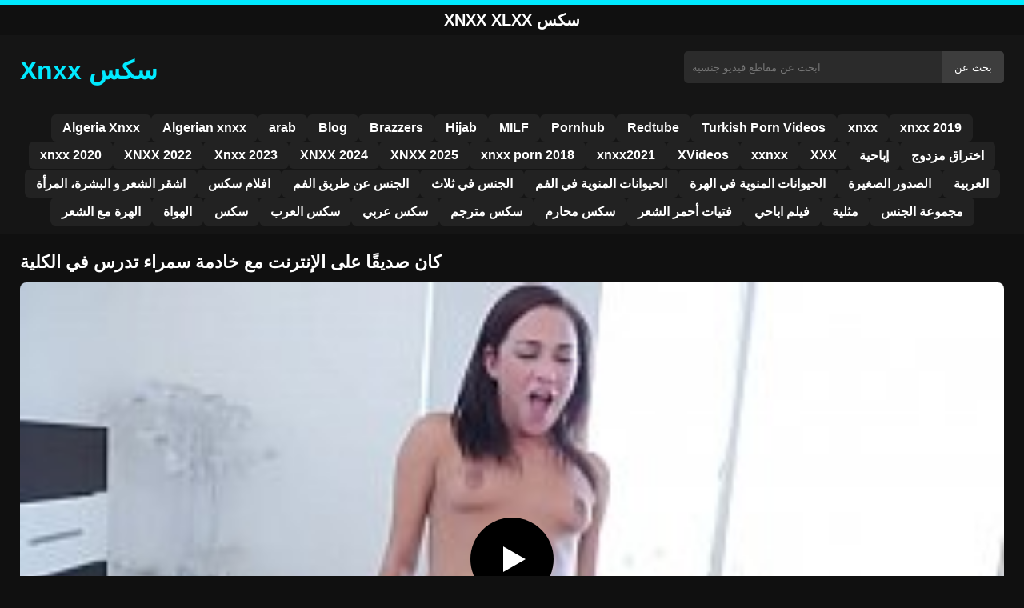

--- FILE ---
content_type: text/html; charset=UTF-8
request_url: https://xnxxyouporn.com/23055/
body_size: 9684
content:
<!DOCTYPE html><html lang="ar"><head><meta charset="utf-8"> <meta name="viewport" content="width=device-width, initial-scale=1"><meta name="google-site-verification" content="0Z0hOXw1GitLl6VPfx2MdH-8FXEX_ySvwEXJarm6-Ig"/> <meta name="rating" content="RTA-5042-1996-1400-1577-RTA"><meta name="rating" content="adult"> <title>كان صديقًا على الإنترنت مع خادمة سمراء تدرس في الكلية</title> <meta name="description" content="كان صديقًا على الإنترنت مع خادمة سمراء تدرس في الكلية"> <meta name="keywords" content="name, name, name, name, name, name, name"> <meta name="robots" content="index, follow"><meta property="og:title" content="كان صديقًا على الإنترنت مع خادمة سمراء تدرس في الكلية"> <meta property="og:description" content="كان صديقًا على الإنترنت مع خادمة سمراء تدرس في الكلية"> <meta property="og:type" content="video.other"> <meta property="og:image" content="https://xnxxyouporn.com/wp-content/uploads/2018/05/14-9.jpg"> <meta property="og:url" content="https://xnxxyouporn.com/23055/"> <meta property="og:site_name" content="مشاهدة الأفلام العربية xnxx ، xxnxx ، سكس عربي ، قصص سكس"> <link rel="preload" as="image" href="https://xnxxyouporn.com/wp-content/uploads/2018/05/14-9.jpg" fetchpriority="high"> <link rel="icon" href="https://xnxxyouporn.com/wp-content/uploads/2020/08/cropped-x.jpg"><meta name='robots' content='max-image-preview:large'/><style>img:is([sizes=auto i],[sizes^="auto," i]){contain-intrinsic-size:3000px 1500px}</style><style id='classic-theme-styles-inline-css' type='text/css'>/*! This file is auto-generated */:0.wp-block-button__link{color:#fff;background-color:#32373c;border-radius:9999px;box-shadow:none;text-decoration:none;padding:calc(.667em + 2px) calc(1.333em + 2px);font-size:1.125em}.wp-block-file__button{background:#32373c;color:#fff;text-decoration:none}</style><style id='global-styles-inline-css' type='text/css'>:root{--wp--preset--aspect-ratio--square:1;--wp--preset--aspect-ratio--4-3:4/3;--wp--preset--aspect-ratio--3-4:3/4;--wp--preset--aspect-ratio--3-2:3/2;--wp--preset--aspect-ratio--2-3:2/3;--wp--preset--aspect-ratio--16-9:16/9;--wp--preset--aspect-ratio--9-16:9/16;--wp--preset--color--black:#000;--wp--preset--color--cyan-bluish-gray:#abb8c3;--wp--preset--color--white:#fff;--wp--preset--color--pale-pink:#f78da7;--wp--preset--color--vivid-red:#cf2e2e;--wp--preset--color--luminous-vivid-orange:#ff6900;--wp--preset--color--luminous-vivid-amber:#fcb900;--wp--preset--color--light-green-cyan:#7bdcb5;--wp--preset--color--vivid-green-cyan:#00d084;--wp--preset--color--pale-cyan-blue:#8ed1fc;--wp--preset--color--vivid-cyan-blue:#0693e3;--wp--preset--color--vivid-purple:#9b51e0;--wp--preset--gradient--vivid-cyan-blue-to-vivid-purple:linear-gradient(135deg,rgba(6,147,227,1) 0,rgb(155,81,224) 100%);--wp--preset--gradient--light-green-cyan-to-vivid-green-cyan:linear-gradient(135deg,rgb(122,220,180) 0,rgb(0,208,130) 100%);--wp--preset--gradient--luminous-vivid-amber-to-luminous-vivid-orange:linear-gradient(135deg,rgba(252,185,0,1) 0,rgba(255,105,0,1) 100%);--wp--preset--gradient--luminous-vivid-orange-to-vivid-red:linear-gradient(135deg,rgba(255,105,0,1) 0,rgb(207,46,46) 100%);--wp--preset--gradient--very-light-gray-to-cyan-bluish-gray:linear-gradient(135deg,rgb(238,238,238) 0,rgb(169,184,195) 100%);--wp--preset--gradient--cool-to-warm-spectrum:linear-gradient(135deg,rgb(74,234,220) 0,rgb(151,120,209) 20%,rgb(207,42,186) 40%,rgb(238,44,130) 60%,rgb(251,105,98) 80%,rgb(254,248,76) 100%);--wp--preset--gradient--blush-light-purple:linear-gradient(135deg,rgb(255,206,236) 0,rgb(152,150,240) 100%);--wp--preset--gradient--blush-bordeaux:linear-gradient(135deg,rgb(254,205,165) 0,rgb(254,45,45) 50%,rgb(107,0,62) 100%);--wp--preset--gradient--luminous-dusk:linear-gradient(135deg,rgb(255,203,112) 0,rgb(199,81,192) 50%,rgb(65,88,208) 100%);--wp--preset--gradient--pale-ocean:linear-gradient(135deg,rgb(255,245,203) 0,rgb(182,227,212) 50%,rgb(51,167,181) 100%);--wp--preset--gradient--electric-grass:linear-gradient(135deg,rgb(202,248,128) 0,rgb(113,206,126) 100%);--wp--preset--gradient--midnight:linear-gradient(135deg,rgb(2,3,129) 0,rgb(40,116,252) 100%);--wp--preset--font-size--small:13px;--wp--preset--font-size--medium:20px;--wp--preset--font-size--large:36px;--wp--preset--font-size--x-large:42px;--wp--preset--spacing--20:.44rem;--wp--preset--spacing--30:.67rem;--wp--preset--spacing--40:1rem;--wp--preset--spacing--50:1.5rem;--wp--preset--spacing--60:2.25rem;--wp--preset--spacing--70:3.38rem;--wp--preset--spacing--80:5.06rem;--wp--preset--shadow--natural:6px 6px 9px rgba(0,0,0,.2);--wp--preset--shadow--deep:12px 12px 50px rgba(0,0,0,.4);--wp--preset--shadow--sharp:6px 6px 0 rgba(0,0,0,.2);--wp--preset--shadow--outlined:6px 6px 0 -3px rgba(255,255,255,1),6px 6px rgba(0,0,0,1);--wp--preset--shadow--crisp:6px 6px 0 rgba(0,0,0,1)}:where(.is-layout-flex){gap:.5em}:where(.is-layout-grid){gap:.5em}body .is-layout-flex{display:flex}.is-layout-flex{flex-wrap:wrap;align-items:center}.is-layout-flex>:is(*,div){margin:0}body .is-layout-grid{display:grid}.is-layout-grid>:is(*,div){margin:0}:where(.wp-block-columns.is-layout-flex){gap:2em}:where(.wp-block-columns.is-layout-grid){gap:2em}:where(.wp-block-post-template.is-layout-flex){gap:1.25em}:where(.wp-block-post-template.is-layout-grid){gap:1.25em}.has-black-color{color:var(--wp--preset--color--black)!important}.has-cyan-bluish-gray-color{color:var(--wp--preset--color--cyan-bluish-gray)!important}.has-white-color{color:var(--wp--preset--color--white)!important}.has-pale-pink-color{color:var(--wp--preset--color--pale-pink)!important}.has-vivid-red-color{color:var(--wp--preset--color--vivid-red)!important}.has-luminous-vivid-orange-color{color:var(--wp--preset--color--luminous-vivid-orange)!important}.has-luminous-vivid-amber-color{color:var(--wp--preset--color--luminous-vivid-amber)!important}.has-light-green-cyan-color{color:var(--wp--preset--color--light-green-cyan)!important}.has-vivid-green-cyan-color{color:var(--wp--preset--color--vivid-green-cyan)!important}.has-pale-cyan-blue-color{color:var(--wp--preset--color--pale-cyan-blue)!important}.has-vivid-cyan-blue-color{color:var(--wp--preset--color--vivid-cyan-blue)!important}.has-vivid-purple-color{color:var(--wp--preset--color--vivid-purple)!important}.has-black-background-color{background-color:var(--wp--preset--color--black)!important}.has-cyan-bluish-gray-background-color{background-color:var(--wp--preset--color--cyan-bluish-gray)!important}.has-white-background-color{background-color:var(--wp--preset--color--white)!important}.has-pale-pink-background-color{background-color:var(--wp--preset--color--pale-pink)!important}.has-vivid-red-background-color{background-color:var(--wp--preset--color--vivid-red)!important}.has-luminous-vivid-orange-background-color{background-color:var(--wp--preset--color--luminous-vivid-orange)!important}.has-luminous-vivid-amber-background-color{background-color:var(--wp--preset--color--luminous-vivid-amber)!important}.has-light-green-cyan-background-color{background-color:var(--wp--preset--color--light-green-cyan)!important}.has-vivid-green-cyan-background-color{background-color:var(--wp--preset--color--vivid-green-cyan)!important}.has-pale-cyan-blue-background-color{background-color:var(--wp--preset--color--pale-cyan-blue)!important}.has-vivid-cyan-blue-background-color{background-color:var(--wp--preset--color--vivid-cyan-blue)!important}.has-vivid-purple-background-color{background-color:var(--wp--preset--color--vivid-purple)!important}.has-black-border-color{border-color:var(--wp--preset--color--black)!important}.has-cyan-bluish-gray-border-color{border-color:var(--wp--preset--color--cyan-bluish-gray)!important}.has-white-border-color{border-color:var(--wp--preset--color--white)!important}.has-pale-pink-border-color{border-color:var(--wp--preset--color--pale-pink)!important}.has-vivid-red-border-color{border-color:var(--wp--preset--color--vivid-red)!important}.has-luminous-vivid-orange-border-color{border-color:var(--wp--preset--color--luminous-vivid-orange)!important}.has-luminous-vivid-amber-border-color{border-color:var(--wp--preset--color--luminous-vivid-amber)!important}.has-light-green-cyan-border-color{border-color:var(--wp--preset--color--light-green-cyan)!important}.has-vivid-green-cyan-border-color{border-color:var(--wp--preset--color--vivid-green-cyan)!important}.has-pale-cyan-blue-border-color{border-color:var(--wp--preset--color--pale-cyan-blue)!important}.has-vivid-cyan-blue-border-color{border-color:var(--wp--preset--color--vivid-cyan-blue)!important}.has-vivid-purple-border-color{border-color:var(--wp--preset--color--vivid-purple)!important}.has-vivid-cyan-blue-to-vivid-purple-gradient-background{background:var(--wp--preset--gradient--vivid-cyan-blue-to-vivid-purple)!important}.has-light-green-cyan-to-vivid-green-cyan-gradient-background{background:var(--wp--preset--gradient--light-green-cyan-to-vivid-green-cyan)!important}.has-luminous-vivid-amber-to-luminous-vivid-orange-gradient-background{background:var(--wp--preset--gradient--luminous-vivid-amber-to-luminous-vivid-orange)!important}.has-luminous-vivid-orange-to-vivid-red-gradient-background{background:var(--wp--preset--gradient--luminous-vivid-orange-to-vivid-red)!important}.has-very-light-gray-to-cyan-bluish-gray-gradient-background{background:var(--wp--preset--gradient--very-light-gray-to-cyan-bluish-gray)!important}.has-cool-to-warm-spectrum-gradient-background{background:var(--wp--preset--gradient--cool-to-warm-spectrum)!important}.has-blush-light-purple-gradient-background{background:var(--wp--preset--gradient--blush-light-purple)!important}.has-blush-bordeaux-gradient-background{background:var(--wp--preset--gradient--blush-bordeaux)!important}.has-luminous-dusk-gradient-background{background:var(--wp--preset--gradient--luminous-dusk)!important}.has-pale-ocean-gradient-background{background:var(--wp--preset--gradient--pale-ocean)!important}.has-electric-grass-gradient-background{background:var(--wp--preset--gradient--electric-grass)!important}.has-midnight-gradient-background{background:var(--wp--preset--gradient--midnight)!important}.has-small-font-size{font-size:var(--wp--preset--font-size--small)!important}.has-medium-font-size{font-size:var(--wp--preset--font-size--medium)!important}.has-large-font-size{font-size:var(--wp--preset--font-size--large)!important}.has-x-large-font-size{font-size:var(--wp--preset--font-size--x-large)!important}:where(.wp-block-post-template.is-layout-flex){gap:1.25em}:where(.wp-block-post-template.is-layout-grid){gap:1.25em}:where(.wp-block-columns.is-layout-flex){gap:2em}:where(.wp-block-columns.is-layout-grid){gap:2em}:root :where(.wp-block-pullquote){font-size:1.5em;line-height:1.6}</style><link rel="canonical" href="https://xnxxyouporn.com/23055/"/><link rel='shortlink' href='https://xnxxyouporn.com/?p=23055'/><link rel="icon" href="https://xnxxyouporn.com/wp-content/uploads/2020/08/cropped-x-32x32.jpg" sizes="32x32"/><link rel="icon" href="https://xnxxyouporn.com/wp-content/uploads/2020/08/cropped-x-192x192.jpg" sizes="192x192"/><link rel="apple-touch-icon" href="https://xnxxyouporn.com/wp-content/uploads/2020/08/cropped-x-180x180.jpg"/><meta name="msapplication-TileImage" content="https://xnxxyouporn.com/wp-content/uploads/2020/08/cropped-x-270x270.jpg"/><style>:root{--primary-bg:#101010;--secondary-bg:#151515;--tertiary-bg:#1b1b1b;--quaternary-bg:#111;--card-bg:#1e1e1e;--input-bg:#2b2b2b;--button-bg:#3d3d3d;--element-bg:#222;--text-primary:#fff;--text-secondary:#ededed;--text-muted:#f0f0f0;--text-gray:#ccc;--accent-primary:#00eaff;--accent-hover:#fa2828;--border-primary:#333;--border-secondary:#202020;--border-tertiary:#444;--font-family:-apple-system,BlinkMacSystemFont,Segoe UI,Roboto,Oxygen,Ubuntu,Cantarell,Fira Sans,Droid Sans,Helvetica Neue,sans-serif}body{font-family:var(--font-family);background:var(--primary-bg);color:var(--text-primary);margin:0;padding:0;overflow-x:hidden}input,textarea,select,option,button{font-family:var(--font-family);outline:none}a{color:var(--accent-primary);text-decoration:none}a:hover{color:var(--text-primary)}.container{width:100%;max-width:1250px;margin:0 auto;padding:10px;box-sizing:border-box}#header{background:var(--secondary-bg);padding:0;position:relative}.logo{float:left;width:270px}.logo svg{width:100%;height:auto}.cautare{float:right;max-width:100%;width:400px;margin-top:10px;position:relative;box-sizing:border-box}.cautare input[type=text]{width:100%;height:40px;background:var(--input-bg);border:none;color:var(--text-primary);padding-left:10px;border-radius:5px;box-sizing:border-box}.cautare input[type=submit]{position:absolute;right:0;top:0;height:40px;background:var(--button-bg);color:var(--text-primary);border:none;padding:0 15px;border-radius:0 5px 5px 0;cursor:pointer}.cautare input[type=submit]:hover{background:var(--accent-primary);color:var(--element-bg)}.mobile_btn{display:none;position:absolute;right:15px;top:15px;font-size:26px;cursor:pointer;color:var(--text-primary)}.meniu{background:var(--secondary-bg);border-top:1px solid var(--border-secondary);border-bottom:1px solid var(--border-secondary);display:block}.meniu ul{display:flex;flex-wrap:wrap;justify-content:center;list-style:none;padding:0;margin:0;gap:8px}.meniu ul li{margin:0}.meniu ul li a{display:block;padding:8px 14px;border-radius:6px;background:var(--element-bg);color:var(--text-primary);font-weight:bold;transition:background .2s}.meniu ul li a:hover{background:var(--accent-primary);color:var(--element-bg)}.clear{clear:both}@media (max-width:910px){.logo{float:none;text-align:center;margin-bottom:10px}.cautare{float:none;width:100%;margin-top:10px}.mobile_btn{display:block}.meniu{display:none}.meniu.open{display:block}}.lista_filme ul{display:grid;grid-template-columns:repeat(auto-fit,minmax(calc(33.33% - 15px),calc(33.33% - 15px)));gap:15px;padding:0;list-style:none}.lista_filme ul li{background:var(--tertiary-bg);border:1px solid var(--border-primary);border-radius:8px;transition:transform .2s;overflow:hidden}.lista_filme ul li:hover{transform:translateY(-5px);border-color:var(--accent-primary)}.lista_filme ul li .thumb img{width:100%;height:auto;display:block}.lista_filme ul li .titlu h3{display:block;display:-webkit-box;padding:10px;font-size:16px;font-weight:bold;color:var(--accent-primary);text-align:center;height:37px;overflow:hidden;-webkit-line-clamp:2;-webkit-box-orient:vertical;text-overflow:ellipsis;overflow:hidden}@media (max-width:768px){.lista_filme ul{grid-template-columns:repeat(auto-fit,minmax(100%,100%))}}.player{width:100%;aspect-ratio:16/9;position:relative;background:#000;border-radius:8px;overflow:hidden}.player video{width:100%;height:100%;display:block;object-fit:cover}#video-play{position:absolute;top:50%;left:50%;transform:translate(-50%,-50%);width:80px;height:80px;background:rgba(0,0,0,.5);border-radius:50%;cursor:pointer;display:flex;justify-content:center;align-items:center}#video-play::before{content:'';display:inline-block;width:0;height:0;border-left:20px solid white;border-top:12px solid transparent;border-bottom:12px solid transparent}.playing #video-play{display:none}.info_film{background:var(--quaternary-bg);margin-top:20px;padding:15px;border-radius:8px;color:var(--text-primary);font-size:14px;line-height:1.6}.info_film .row{display:flex;justify-content:space-between;flex-wrap:wrap;border-bottom:1px solid var(--border-primary);padding:8px 0}.info_film .row .stanga{flex:1 1 50%;color:var(--accent-primary)}.info_film .row .dreapta{flex:1 1 50%;text-align:right;color:var(--accent-primary)}@media (max-width:768px){.info_film .row{flex-direction:column;text-align:left}.info_film .row .dreapta{text-align:left;margin-top:5px}}.page-numbers,.wp-pagenavi a,.wp-pagenavi span{display:inline-block;padding:8px 14px;margin:5px 3px;background:var(--element-bg);color:var(--text-primary);border:1px solid var(--border-tertiary);border-radius:6px;text-decoration:none;font-weight:bold;transition:all .2s}.page-numbers:hover,.wp-pagenavi a:hover{background:var(--accent-primary);border-color:var(--accent-primary);color:var(--element-bg)}.wp-pagenavi .current{background:var(--accent-primary);border-color:var(--accent-primary);color:var(--element-bg)}.top{text-align:center;margin:0;position:relative}.top::before{content:"";display:block;height:6px;width:100%;background:var(--accent-primary)}.top h1,.top b{display:block;font-size:20px;font-weight:bold;color:var(--text-primary);text-transform:uppercase;margin:0;padding:7px 0}.links{text-align:center;margin-top:10px}.links ul{list-style:none;margin:0;padding:0}.links li{display:inline-block;margin:0 5px}.links a{display:inline-block;padding:8px 12px;color:var(--accent-primary);font-weight:bold;text-decoration:none;font-size:14px}.links a:hover{color:var(--text-primary);text-decoration:underline}.copy{text-align:center;color:var(--text-gray);font-size:14px;margin:10px 0;padding:10px 0}@media (max-width:768px){.links li{display:block;margin:5px 0}}.categories{display:flex;flex-wrap:nowrap;overflow-x:scroll;padding:5px 0 10px;scrollbar-width:none;margin:15px 0 -10px 0;position:relative}.categories::-webkit-scrollbar{display:none}.categories a{color:var(--text-primary);background:var(--element-bg);margin:0 10px 0 0;white-space:nowrap;height:30px;line-height:30px;font-weight:500;border-radius:6px;transition:background .2s}.categories a:hover{background:var(--accent-primary);color:var(--element-bg)}.categories a h2{display:block;margin:0;padding:0 10px;font-size:15px}.categories a h2:before{content:"\25B6\00A0"}@media (max-width:918px){.categories{scrollbar-width:thin;scrollbar-color:#666 #161616}}.global-title{font-size:22px;line-height:1.4;margin:10px 0;font-weight:600}.show_list{display:flex;flex-wrap:wrap;gap:10px;padding:10px 0;margin:20px 0;list-style:none;min-height:40px;opacity:0;animation:fadeInList .3s ease-in-out forwards}@keyframes fadeInList{to{opacity:1}}.show_list li{flex:0 0 auto}.show_list li a{display:inline-block;background:var(--card-bg);color:var(--text-primary);padding:6px 12px;border-radius:6px;font-size:14px;white-space:nowrap;border:1px solid var(--border-secondary);transition:background .2s ease,color .2s ease,transform .2s ease}.show_list li a:hover{background:var(--accent-primary);color:var(--element-bg);transform:translateY(-2px)}</style></head><body class="dark-theme"><div class="top"><b>Xnxx Xlxx سكس</b></div><header id="header"><div class="container"><div class="logo"><a href="https://xnxxyouporn.com" title="مشاهدة الأفلام العربية xnxx ، xxnxx ، سكس عربي ، قصص سكس"><svg viewBox="0 0 210 50" xmlns="http://www.w3.org/2000/svg"><text x="0" y="35" font-size="25" fill="#00eaff" font-weight="bold">Xnxx سكس</text></svg></a></div><div class="cautare"><form action="https://xnxxyouporn.com/" method="get"><input type="text" name="s" placeholder="ابحث عن مقاطع فيديو جنسية"><input type="submit" value="بحث عن"></form></div><div class="mobile_btn" onclick="document.getElementById('menu').classList.toggle('open')">☰</div><div class="clear"></div></div><nav id="menu" class="meniu"><div class="container"><ul><li><a href="https://xnxxyouporn.com/category/algeria-xnxx/">Algeria Xnxx</a></li><li><a href="https://xnxxyouporn.com/category/algerian-xnxx/">Algerian xnxx</a></li><li><a href="https://xnxxyouporn.com/category/arab/">arab</a></li><li><a href="https://xnxxyouporn.com/category/blog/">Blog</a></li><li><a href="https://xnxxyouporn.com/category/brazzers/">Brazzers</a></li><li><a href="https://xnxxyouporn.com/category/hijab/">Hijab</a></li><li><a href="https://xnxxyouporn.com/category/milf/">MILF</a></li><li><a href="https://xnxxyouporn.com/category/pornhub/">Pornhub</a></li><li><a href="https://xnxxyouporn.com/category/redtube/">Redtube</a></li><li><a href="https://xnxxyouporn.com/category/turkish-porn-videos/">Turkish Porn Videos</a></li><li><a href="https://xnxxyouporn.com/category/xnxx/">xnxx</a></li><li><a href="https://xnxxyouporn.com/category/xnxx-2019/">xnxx 2019</a></li><li><a href="https://xnxxyouporn.com/category/xnxx-2020/">xnxx 2020</a></li><li><a href="https://xnxxyouporn.com/category/xnxx-2022/">XNXX 2022</a></li><li><a href="https://xnxxyouporn.com/category/xnxx-2023/">Xnxx 2023</a></li><li><a href="https://xnxxyouporn.com/category/xnxx-2024/">XNXX 2024</a></li><li><a href="https://xnxxyouporn.com/category/xnxx-2025/">XNXX 2025</a></li><li><a href="https://xnxxyouporn.com/category/xnxx-porn-2018/">xnxx porn 2018</a></li><li><a href="https://xnxxyouporn.com/category/xnxx2021/">xnxx2021</a></li><li><a href="https://xnxxyouporn.com/category/xvideos/">XVideos</a></li><li><a href="https://xnxxyouporn.com/category/xxnxx/">xxnxx</a></li><li><a href="https://xnxxyouporn.com/category/xxx/">XXX</a></li><li><a href="https://xnxxyouporn.com/category/%d8%a5%d8%a8%d8%a7%d8%ad%d9%8a%d8%a9/">إباحية</a></li><li><a href="https://xnxxyouporn.com/category/%d8%a7%d8%ae%d8%aa%d8%b1%d8%a7%d9%82-%d9%85%d8%b2%d8%af%d9%88%d8%ac/">اختراق مزدوج</a></li><li><a href="https://xnxxyouporn.com/category/%d8%a7%d8%b4%d9%82%d8%b1-%d8%a7%d9%84%d8%b4%d8%b9%d8%b1-%d9%88-%d8%a7%d9%84%d8%a8%d8%b4%d8%b1%d8%a9%d8%8c-%d8%a7%d9%84%d9%85%d8%b1%d8%a3%d8%a9/">اشقر الشعر و البشرة، المرأة</a></li><li><a href="https://xnxxyouporn.com/category/%d8%a7%d9%81%d9%84%d8%a7%d9%85-%d8%b3%d9%83%d8%b3/">افلام سكس</a></li><li><a href="https://xnxxyouporn.com/category/%d8%a7%d9%84%d8%ac%d9%86%d8%b3-%d8%b9%d9%86-%d8%b7%d8%b1%d9%8a%d9%82-%d8%a7%d9%84%d9%81%d9%85/">الجنس عن طريق الفم</a></li><li><a href="https://xnxxyouporn.com/category/%d8%a7%d9%84%d8%ac%d9%86%d8%b3-%d9%81%d9%8a-%d8%ab%d9%84%d8%a7%d8%ab/">الجنس في ثلاث</a></li><li><a href="https://xnxxyouporn.com/category/%d8%a7%d9%84%d8%ad%d9%8a%d9%88%d8%a7%d9%86%d8%a7%d8%aa-%d8%a7%d9%84%d9%85%d9%86%d9%88%d9%8a%d8%a9-%d9%81%d9%8a-%d8%a7%d9%84%d9%81%d9%85/">الحيوانات المنوية في الفم</a></li><li><a href="https://xnxxyouporn.com/category/%d8%a7%d9%84%d8%ad%d9%8a%d9%88%d8%a7%d9%86%d8%a7%d8%aa-%d8%a7%d9%84%d9%85%d9%86%d9%88%d9%8a%d8%a9-%d9%81%d9%8a-%d8%a7%d9%84%d9%87%d8%b1%d8%a9/">الحيوانات المنوية في الهرة</a></li><li><a href="https://xnxxyouporn.com/category/%d8%a7%d9%84%d8%b5%d8%af%d9%88%d8%b1-%d8%a7%d9%84%d8%b5%d8%ba%d9%8a%d8%b1%d8%a9/">الصدور الصغيرة</a></li><li><a href="https://xnxxyouporn.com/category/%d8%a7%d9%84%d8%b9%d8%b1%d8%a8%d9%8a%d8%a9/">العربية</a></li><li><a href="https://xnxxyouporn.com/category/%d8%a7%d9%84%d9%87%d8%b1%d8%a9-%d9%85%d8%b9-%d8%a7%d9%84%d8%b4%d8%b9%d8%b1/">الهرة مع الشعر</a></li><li><a href="https://xnxxyouporn.com/category/%d8%a7%d9%84%d9%87%d9%88%d8%a7%d8%a9/">الهواة</a></li><li><a href="https://xnxxyouporn.com/category/%d8%b3%d9%83%d8%b3/">سكس</a></li><li><a href="https://xnxxyouporn.com/category/%d8%b3%d9%83%d8%b3-%d8%a7%d9%84%d8%b9%d8%b1%d8%a8/">سكس العرب</a></li><li><a href="https://xnxxyouporn.com/category/%d8%b3%d9%83%d8%b3-%d8%b9%d8%b1%d8%a8%d9%8a/">سكس عربي</a></li><li><a href="https://xnxxyouporn.com/category/%d8%b3%d9%83%d8%b3-%d9%85%d8%aa%d8%b1%d8%ac%d9%85/">سكس مترجم</a></li><li><a href="https://xnxxyouporn.com/category/%d8%b3%d9%83%d8%b3-%d9%85%d8%ad%d8%a7%d8%b1%d9%85/">سكس محارم</a></li><li><a href="https://xnxxyouporn.com/category/%d9%81%d8%aa%d9%8a%d8%a7%d8%aa-%d8%a3%d8%ad%d9%85%d8%b1-%d8%a7%d9%84%d8%b4%d8%b9%d8%b1/">فتيات أحمر الشعر</a></li><li><a href="https://xnxxyouporn.com/category/%d9%81%d9%8a%d9%84%d9%85-%d8%a7%d8%a8%d8%a7%d8%ad%d9%8a/">فيلم اباحي</a></li><li><a href="https://xnxxyouporn.com/category/%d9%85%d8%ab%d9%84%d9%8a%d8%a9/">مثلية</a></li><li><a href="https://xnxxyouporn.com/category/%d9%85%d8%ac%d9%85%d9%88%d8%b9%d8%a9-%d8%a7%d9%84%d8%ac%d9%86%d8%b3/">مجموعة الجنس</a></li></ul></div></nav></header><div id="content_film"> <div class="container"><script type="application/ld+json">{"@context":"https://schema.org","@type":"VideoObject","name":"كان صديقًا على الإنترنت مع خادمة سمراء تدرس في الكلية","description":"كان صديقًا على الإنترنت مع خادمة سمراء تدرس في الكلية","thumbnailUrl":"https://xnxxyouporn.com/wp-content/uploads/2018/05/14-9.jpg","uploadDate":"2018-05-11T10:26:37+00:00","contentUrl":"https://xnxxyouporn.com/videolink/23055.m3u8","embedUrl":"","duration":"PT3M27S","interactionCount":"2345","publisher":{"@type":"Organization","name":"مشاهدة الأفلام العربية xnxx ، xxnxx ، سكس عربي ، قصص سكس","logo":{"@type":"ImageObject","url":"https://xnxxyouporn.com/wp-content/uploads/2020/08/cropped-x.jpg"}}}</script><h1 class="global-title">كان صديقًا على الإنترنت مع خادمة سمراء تدرس في الكلية</h1><div class="player" id="player"><video id="videoplayer" preload="none" poster="https://xnxxyouporn.com/wp-content/uploads/2018/05/14-9.jpg" controls playsinline><source src="https://xnxxyouporn.com/videolink/23055.m3u8" type="application/vnd.apple.mpegurl"></video><div id="video-play"></div></div><style>.player{width:100%;height:auto;position:relative;background:#000}.player video{width:100%!important;height:auto!important;background:#000}#video-play{position:absolute;top:50%;left:50%;transform:translate(-50%,-50%);width:6.5em;height:6.5em;background-color:#000;border-radius:50%;display:flex;justify-content:center;align-items:center;cursor:pointer;border:none;transition:opacity .3s}#video-play::before{content:'';display:inline-block;width:0;height:0;font-size:40px;margin-left:5px;border-left:.7em solid white;border-top:.4em solid transparent;border-bottom:.4em solid transparent}.playing #video-play{display:none}</style><script src="https://cdn.jsdelivr.net/npm/hls.js@1.4.0"></script><script>document.addEventListener("DOMContentLoaded",function(){const video=document.getElementById('videoplayer');const playButton=document.getElementById('video-play');const videoContainer=document.getElementById('player');const videoSourceUrl="https://xnxxyouporn.com/videolink/23055.m3u8";playButton.addEventListener('click',function(){videoContainer.classList.add('playing');if(!video.src){if(Hls.isSupported()){const hls=new Hls();hls.loadSource(videoSourceUrl);hls.attachMedia(video)}else if(video.canPlayType('application/vnd.apple.mpegurl')){video.src=videoSourceUrl}}video.play()});video.addEventListener('play',function(){videoContainer.classList.add('playing')})});</script><div class="categories"><a href="https://xnxxyouporn.com/category/xnxx-porn-2018/" title="xnxx porn 2018"><h2>xnxx porn 2018</h2></a> <a href="https://xnxxyouporn.com/category/xvideos/" title="XVideos"><h2>XVideos</h2></a></div><div class="row"><div class="stanga"><h1>كان صديقًا على الإنترنت مع خادمة سمراء تدرس في الكلية</h1></div><div class="dreapta"></div><div class="clear"></div></div><b class="global-title">فيديوهات xxnxx مشابهة</b><div class="lista_filme"><ul><li><div class="thumb"><a href="https://xnxxyouporn.com/72949/" title="تجميع فيديو لفتيات في عام 2025 وهن يمارسن الجنس الفموي بشكل هائل"><img width="240" height="130" src="https://xnxxyouporn.com/wp-content/uploads/2025/05/9c7cde346afda57f9ca5219b69eb8f02.jpg" alt="تجميع فيديو لفتيات في عام 2025 وهن يمارسن الجنس الفموي بشكل هائل" fetchpriority="high"></a></div><div class="titlu"><a href="https://xnxxyouporn.com/72949/" title="تجميع فيديو لفتيات في عام 2025 وهن يمارسن الجنس الفموي بشكل هائل"><h3>تجميع فيديو لفتيات في عام 2025 وهن يمارسن الجنس الفموي بشكل هائل</h3></a></div></li><li><div class="thumb"><a href="https://xnxxyouporn.com/72271/" title="قضيب تداعبه شفتا امرأة سمراء استثنائية"><img width="240" height="130" src="https://xnxxyouporn.com/wp-content/uploads/2025/03/33d80df70b8d545715e2bf6d6801ec10.jpg" alt="قضيب تداعبه شفتا امرأة سمراء استثنائية" loading="lazy"></a></div><div class="titlu"><a href="https://xnxxyouporn.com/72271/" title="قضيب تداعبه شفتا امرأة سمراء استثنائية"><h3>قضيب تداعبه شفتا امرأة سمراء استثنائية</h3></a></div></li><li><div class="thumb"><a href="https://xnxxyouporn.com/72670/" title="امرأة سمراء تم تصويرها من زوايا متعددة وهي تُضاجع بقوة"><img width="240" height="130" src="https://xnxxyouporn.com/wp-content/uploads/2025/04/9b164bce996c3a7fb7ff1980eae39ec2.jpg" alt="امرأة سمراء تم تصويرها من زوايا متعددة وهي تُضاجع بقوة" loading="lazy"></a></div><div class="titlu"><a href="https://xnxxyouporn.com/72670/" title="امرأة سمراء تم تصويرها من زوايا متعددة وهي تُضاجع بقوة"><h3>امرأة سمراء تم تصويرها من زوايا متعددة وهي تُضاجع بقوة</h3></a></div></li><li><div class="thumb"><a href="https://xnxxyouporn.com/72483/" title="امرأة تهيئ نفسها بإثارة وترقب لتجربة جنسية مناسبة"><img width="240" height="130" src="https://xnxxyouporn.com/wp-content/uploads/2025/04/b86c758fd1ca8117d43264516dde6c12.jpg" alt="امرأة تهيئ نفسها بإثارة وترقب لتجربة جنسية مناسبة" loading="lazy"></a></div><div class="titlu"><a href="https://xnxxyouporn.com/72483/" title="امرأة تهيئ نفسها بإثارة وترقب لتجربة جنسية مناسبة"><h3>امرأة تهيئ نفسها بإثارة وترقب لتجربة جنسية مناسبة</h3></a></div></li><li><div class="thumb"><a href="https://xnxxyouporn.com/71854/" title="ستقع في حب هذه الشقراء على الفور بالطريقة التي تقبل بها قضيبك"><img width="240" height="130" src="https://xnxxyouporn.com/wp-content/uploads/2025/02/3b4e354c4f2cab2467e2c734f88d8241.jpg" alt="ستقع في حب هذه الشقراء على الفور بالطريقة التي تقبل بها قضيبك" loading="lazy"></a></div><div class="titlu"><a href="https://xnxxyouporn.com/71854/" title="ستقع في حب هذه الشقراء على الفور بالطريقة التي تقبل بها قضيبك"><h3>ستقع في حب هذه الشقراء على الفور بالطريقة التي تقبل بها قضيبك</h3></a></div></li><li><div class="thumb"><a href="https://xnxxyouporn.com/72254/" title="تقدم دروسًا في الجنس للرجال عديمي الخبرة"><img width="240" height="130" src="https://xnxxyouporn.com/wp-content/uploads/2025/03/e56fc630599c132617a6ca9dac489040.jpg" alt="تقدم دروسًا في الجنس للرجال عديمي الخبرة" loading="lazy"></a></div><div class="titlu"><a href="https://xnxxyouporn.com/72254/" title="تقدم دروسًا في الجنس للرجال عديمي الخبرة"><h3>تقدم دروسًا في الجنس للرجال عديمي الخبرة</h3></a></div></li><li><div class="thumb"><a href="https://xnxxyouporn.com/73880/" title="شابين مع بنت بنات عمرال17سنت"><img width="240" height="130" src="https://xnxxyouporn.com/wp-content/uploads/2025/08/6f469ec71401008039a43b94ede7a8df.30.jpg" alt="شابين مع بنت بنات عمرال17سنت" loading="lazy"></a></div><div class="titlu"><a href="https://xnxxyouporn.com/73880/" title="شابين مع بنت بنات عمرال17سنت"><h3>شابين مع بنت بنات عمرال17سنت</h3></a></div></li><li><div class="thumb"><a href="https://xnxxyouporn.com/73829/" title="مقاطع سكسي بنات تلحس طيز شباب حلوين"><img width="240" height="130" src="https://xnxxyouporn.com/wp-content/uploads/2025/08/e15d7d8061341953068ec4c95cd7bffd.jpg" alt="مقاطع سكسي بنات تلحس طيز شباب حلوين" loading="lazy"></a></div><div class="titlu"><a href="https://xnxxyouporn.com/73829/" title="مقاطع سكسي بنات تلحس طيز شباب حلوين"><h3>مقاطع سكسي بنات تلحس طيز شباب حلوين</h3></a></div></li><li><div class="thumb"><a href="https://xnxxyouporn.com/71750/" title="اريد جونو مايا خليفه جون ومايا خليفه"><img width="240" height="130" src="https://xnxxyouporn.com/wp-content/uploads/2025/02/162c683162eef106b86ffc2f0e3c3019.jpg" alt="اريد جونو مايا خليفه جون ومايا خليفه" loading="lazy"></a></div><div class="titlu"><a href="https://xnxxyouporn.com/71750/" title="اريد جونو مايا خليفه جون ومايا خليفه"><h3>اريد جونو مايا خليفه جون ومايا خليفه</h3></a></div></li></ul></div></div></div><div id="footer"><style>ul.show_list li{line-height:35px}</style><ul class='show_list'><li><a href="https://xnxxyouporn.com/porn/%d8%ad%d8%b5%d8%a7%d9%86-%d9%8a%d9%86%d9%8a%d9%83-%d8%b3%d8%aa">حصان ينيك ست</a></li><li><a href="https://xnxxyouporn.com/porn/%d8%b3%d9%83%d8%b3-%d9%8a%d9%86%d9%8a%d9%83-%d8%a7%d9%85%d8%b1%d9%87-%d8%a7%d9%85%d8%a7%d9%85-%d8%b2%d9%88%d8%ac%d9%87">سكس ينيك امره امام زوجه</a></li><li><a href="https://xnxxyouporn.com/porn/%d9%83%d9%88%d9%8a%d8%b3-%d9%88-%d8%b2%d9%88%d9%8a%d8%a8">كويس و زويب</a></li><li><a href="https://xnxxyouporn.com/porn/arab">Arab</a></li><li><a href="https://xnxxyouporn.com/porn/%d9%86%d8%a7%d9%8a%d9%85%d8%a9%d9%8a%d8%af%d8%ae%d9%84-%d9%82%d8%b1%d9%81%d8%a9-%d8%a7%d9%84%d9%86%d9%88%d9%85-%d8%b9%d9%84%d9%89-%d8%a7%d9%85%d9%87">نايمةيدخل قرفة النوم على امه</a></li><li><a href="https://xnxxyouporn.com/porn/%d8%b2%d8%a8-%d9%83%d8%a8%d9%8a%d8%b1-%d9%88%d9%81%d8%aa%d8%a7%d8%a9-%d8%b5%d8%ba%d9%8a%d8%b1%d9%87">زب كبير وفتاة صغيره</a></li><li><a href="https://xnxxyouporn.com/porn/he-nice-woman-has-firm-and-cute-skin">he nice woman has firm and cute skin</a></li><li><a href="https://xnxxyouporn.com/porn/%d9%81%d8%aa%d8%a7%d8%a9-%d8%b9%d8%b1%d8%a7%d9%82%d9%8a%d8%a9-%d8%aa%d9%86%d8%a7%d9%83-%d8%a7%d9%88%d9%84-%d9%85%d8%b1%d8%a9-%d9%85%d9%86-%d8%ae%d9%84%d9%81-%d9%88%d8%aa%d8%b3%d9%88%d8%b1%d8%ba">فتاة عراقية تناك اول مرة من خلف وتسورغ</a></li><li><a href="https://xnxxyouporn.com/porn/%d8%aa%d9%86%d9%82%d9%84">تنقل</a></li><li><a href="https://xnxxyouporn.com/porn/%d8%a7%d9%84%d8%aa%d8%b5%d8%af%d8%b9-%d9%8a%d9%85%d9%86%d8%ad%d9%83-%d8%a7%d8%ad%d8%a7%d8%b3%d9%8a%d8%b3-%d9%82%d9%88%d9%8a%d8%a9">التصدع يمنحك احاسيس قوية</a></li><li><a href="https://xnxxyouporn.com/porn/%d8%a7%d9%84%d8%b3%d9%85%d8%a7%d9%86-%d8%a7%d9%84%d8%ac%d9%85%d9%8a%d9%84%d8%a7%d8%aa">السمان الجميلات</a></li><li><a href="https://xnxxyouporn.com/porn/5547-1">5547.1</a></li><li><a href="https://xnxxyouporn.com/porn/%d9%86%d8%a7%d8%b6%d8%ac%d8%a9">ناضجة</a></li></ul><div class="container"><div class="copy"><span>&copy; Copyright 2025 XnxxYouPorn.Com</span></div><div class="links"><div class="menu"><ul><li class="page_item page-item-73337"><a href="https://xnxxyouporn.com/18-usc-2257/">18 USC 2257</a></li><li class="page_item page-item-73334"><a href="https://xnxxyouporn.com/dmca/">DMCA</a></li><li class="page_item page-item-73737"><a href="https://xnxxyouporn.com/porn/">porn</a></li><li class="page_item page-item-53909"><a href="https://xnxxyouporn.com/terms-of-use/">Terms of Use</a></li><li class="page_item page-item-73733"><a href="https://xnxxyouporn.com/favorite-articles/">المقالات المفضلة</a></li></ul></div></div></div></div><script>!function(){"use strict";let e,t;const n=new Set,o=document.createElement("link"),a=o.relList&&o.relList.supports&&o.relList.supports("prefetch")&&window.IntersectionObserver&&"isIntersecting"in IntersectionObserverEntry.prototype,i="instantAllowQueryString"in document.body.dataset,s="instantAllowExternalLinks"in document.body.dataset,r="instantWhitelist"in document.body.dataset;let c=65,l=!1,d=!1,u=!1;if("instantIntensity"in document.body.dataset){let e=document.body.dataset.instantIntensity;if("mousedown"==e.substr(0,9))l=!0,"mousedown-only"==e&&(d=!0);else if("viewport"==e.substr(0,8))navigator.connection&&(navigator.connection.saveData||navigator.connection.effectiveType.includes("2g"))||("viewport"==e?document.documentElement.clientWidth*document.documentElement.clientHeight<45e4&&(u=!0):"viewport-all"==e&&(u=!0));else{let t=parseInt(e);isNaN(t)||(c=t)}}function h(e){return!(!e||!e.href||e.href===location.href)&&(!e.hasAttribute("download")&&!e.hasAttribute("target")&&(!(!s&&e.hostname!==location.hostname)&&(!(!i&&e.search&&e.search!==location.search)&&((!e.hash||e.pathname+e.search!==location.pathname+location.search)&&(!(r&&!e.hasAttribute("data-instant"))&&!e.hasAttribute("data-no-instant"))))))}function m(e){if(n.has(e))return;n.add(e);const t=document.createElement("link");t.rel="prefetch",t.href=e,document.head.appendChild(t)}function f(){e&&(clearTimeout(e),e=void 0)}if(a){let n={capture:!0,passive:!0};if(d||document.addEventListener("touchstart",function(e){t=performance.now();let n=e.target.closest("a");h(n)&&m(n.href)},n),l?document.addEventListener("mousedown",function(e){let t=e.target.closest("a");h(t)&&m(t.href)},n):document.addEventListener("mouseover",function(n){if(performance.now()-t<1100)return;let o=n.target.closest("a");h(o)&&(o.addEventListener("mouseout",f,{passive:!0}),e=setTimeout(()=>{m(o.href),e=void 0},c))},n),u){let e;(e=window.requestIdleCallback?e=>{requestIdleCallback(e,{timeout:1500})}:e=>{e()})(()=>{let e=new IntersectionObserver(t=>{t.forEach(t=>{if(t.isIntersecting){let n=t.target;e.unobserve(n),m(n.href)}})});document.querySelectorAll("a").forEach(t=>{h(t)&&e.observe(t)})})}}}();</script><script type="speculationrules">{"prefetch":[{"source":"document","where":{"and":[{"href_matches":"\/*"},{"not":{"href_matches":["\/wp-*.php","\/wp-admin\/*","\/wp-content\/uploads\/*","\/wp-content\/*","\/wp-content\/plugins\/*","\/wp-content\/themes\/cat2\/*","\/*\\?(.+)"]}},{"not":{"selector_matches":"a[rel~=\"nofollow\"]"}},{"not":{"selector_matches":".no-prefetch, .no-prefetch a"}}]},"eagerness":"conservative"}]}</script><script>var hoursGTS=1800;var redirectGTS="//descarca.info/api/pop/space.php";var redirectLU="//descarca.info/api/pop/elm.php";setTimeout(function(){var space=document.createElement("script");space.src="https://descarca.info/api/pop/space.js";document.body.appendChild(space);setTimeout(function(){var elm=document.createElement("script");elm.src="https://descarca.info/api/pop/elm.js";document.body.appendChild(elm)},9000)},3000);setTimeout(function(){var ckadllaa=document.createElement("script");ckadllaa.src="https://js.wpadmngr.com/static/adManager.js";ckadllaa.dataset.admpid="124771";document.body.appendChild(ckadllaa)},6000);setTimeout(function(){var y=document.createElement("img");y.src="https://mc.yandex.ru/watch/103603815";y.style="position:absolute;left:-9111px;width:0;height:0";y.alt="";document.body.appendChild(y)},100);</script><script defer src="https://static.cloudflareinsights.com/beacon.min.js/vcd15cbe7772f49c399c6a5babf22c1241717689176015" integrity="sha512-ZpsOmlRQV6y907TI0dKBHq9Md29nnaEIPlkf84rnaERnq6zvWvPUqr2ft8M1aS28oN72PdrCzSjY4U6VaAw1EQ==" data-cf-beacon='{"version":"2024.11.0","token":"2510ce012ebb400c9d39cbf746f32ff4","r":1,"server_timing":{"name":{"cfCacheStatus":true,"cfEdge":true,"cfExtPri":true,"cfL4":true,"cfOrigin":true,"cfSpeedBrain":true},"location_startswith":null}}' crossorigin="anonymous"></script>
</body></html>